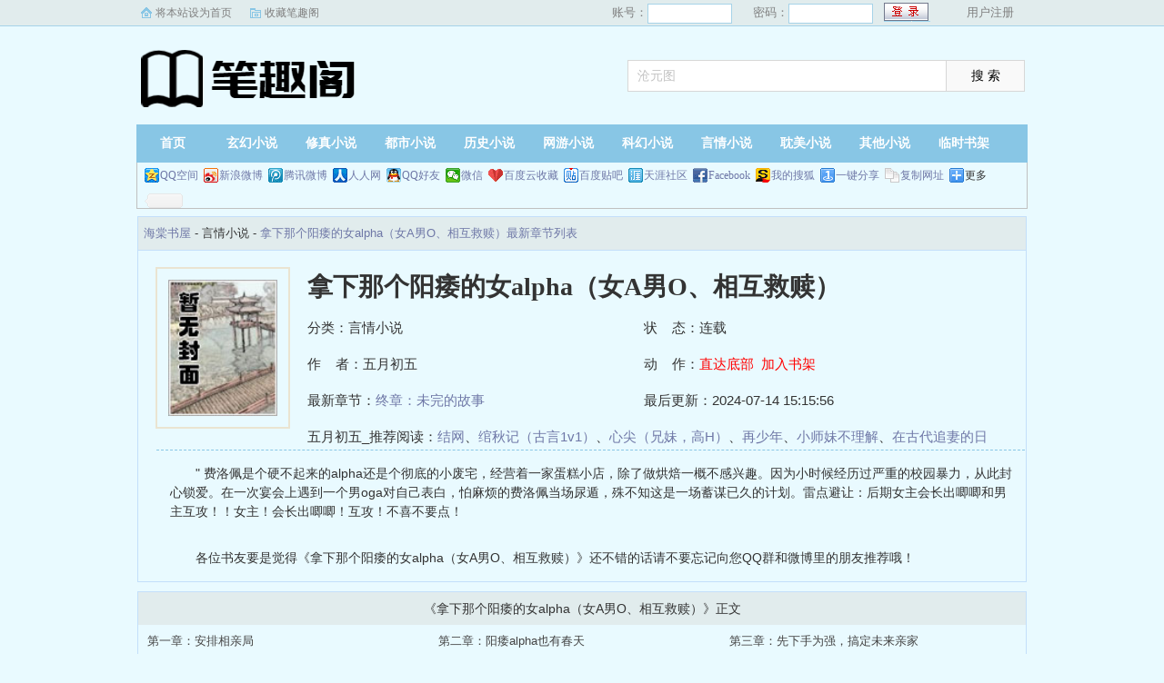

--- FILE ---
content_type: text/html; charset=utf-8
request_url: http://www.wcqzj.com/xiaoshuo/167802/
body_size: 5706
content:
<!DOCTYPE html PUBLIC "-//W3C//DTD XHTML 1.0 Transitional//EN" "http://www.w3.org/TR/xhtml1/DTD/xhtml1-transitional.dtd">
<html xmlns="http://www.w3.org/1999/xhtml">
<head>
<title>拿下那个阳痿的女alpha（女A男O、相互救赎）最新章节_拿下那个阳痿的女alpha（女A男O、相互救赎）全文阅读 - 海棠书屋</title>
<meta name="keywords" content="拿下那个阳痿的女alpha（女A男O、相互救赎）最新章节,拿下那个阳痿的女alpha（女A男O、相互救赎）全文阅读,五月初五">
<meta name="description" content="拿下那个阳痿的女alpha（女A男O、相互救赎）最新章节由网友提供，《拿下那个阳痿的女alpha（女A男O、相互救赎）》目前更新405279字，剧情情节跌宕起伏、扣人心弦，是一本情节与文笔俱佳的言情小说，海棠书屋免费提供拿下那个阳痿的女alpha（女A男O、相互救赎）最新清爽干净的文字章节在线阅读。">
<meta https-equiv="Content-Type" content="text/html; charset=utf-8" />
<meta https-equiv="Cache-Control" content="no-transform" />
<meta https-equiv="Cache-Control" content="no-siteapp" />
<meta https-equiv="mobile-agent" content="format=html5; url=http://m.wcqzj.com/xiaoshuo/167802/" />
<meta https-equiv="mobile-agent" content="format=xhtml; url=http://m.wcqzj.com/xiaoshuo/167802/" />
<meta property="og:type" content="novel"/>
<meta property="og:title" content="拿下那个阳痿的女alpha（女A男O、相互救赎）"/>
<meta property="og:description" content="    "    费洛佩是个硬不起来的alpha还是个彻底的小废宅，经营着一家蛋糕小店，除了做烘焙一概不感兴趣。因为小时候经历过严重的校园暴力，从此封心锁爱。在一次宴会上遇到一个男oga对自己表白，怕麻烦的费洛佩当场尿遁，殊不知这是一场蓄谋已久的计划。雷点避让：后期女主会长出唧唧和男主互攻！！女主！会长出唧唧！互攻！不喜不要点！
"/>
<meta property="og:image" content="http://www.wcqzj.com/images/nocover.jpg"/>
<meta property="og:novel:category" content="言情小说"/>
<meta property="og:novel:author" content="五月初五"/>
<meta property="og:novel:book_name" content="拿下那个阳痿的女alpha（女A男O、相互救赎）"/>
<meta property="og:novel:read_url" content="http://www.wcqzj.com/xiaoshuo/167802/"/>
<meta property="og:url" content="http://www.wcqzj.com/xiaoshuo/167802/"/>
<meta property="og:novel:status" content="连载"/>
<meta property="og:novel:author_link" content="http://www.wcqzj.com/s.php?ie=utf-8&q=%E4%BA%94%E6%9C%88%E5%88%9D%E4%BA%94"/>
<meta property="og:novel:update_time" content="2024-07-14 15:15:56"/>
<meta property="og:novel:latest_chapter_name" content="终章：未完的故事"/>
<meta property="og:novel:latest_chapter_url" content="http://www.wcqzj.com/xiaoshuo/167802/215754.html"/>
<link href="/css/style.css" rel="stylesheet" type="text/css" />
<script src="http://apps.bdimg.com/libs/jquery/1.8.3/jquery.min.js"></script>
<script src="/js/common.js"></script>
<script src="/js/bgq.js"></script>
</head>
<body>
<script>login();</script>
<div class="header">
<div class="wrap">
	<div class="logo">
		<a href="/" title="海棠书屋">海棠书屋<em>www.wcqzj.com</em></a>
	</div>
	<script>search();</script>
</div>
</div>
		<div class="nav">
		<ul><li class="this"><a href="/" title="海棠书屋">首页</a></li><li><a href="/xuanhuan/">玄幻小说</a></li><li><a href="/xiuzhen/">修真小说</a></li><li><a href="/dushi/">都市小说</a></li><li><a href="/lishi/">历史小说</a></li><li><a href="/wangyou/">网游小说</a></li><li><a href="/kehuan/">科幻小说</a></li><li><a href="/yanqing/">言情小说</a></li><li><a href="/danmei/">耽美小说</a></li></li><li><a href="/qita/">其他小说</a></li><li><a href="/bookcase.html">临时书架</a></li></ul>
                <div class="h_submenucon"><script>bdshare();</script></div>
		</div>
<div id="book">
	<div class="path"><div class="p">
<a href="/">海棠书屋</a> - 言情小说 - <a href="/xiaoshuo/167802/">拿下那个阳痿的女alpha（女A男O、相互救赎）最新章节列表</a>
</div></div>
                 <div id="maininfo">
                        <div id="fmimg"><img alt="拿下那个阳痿的女alpha（女A男O、相互救赎）" src="/images/nocover.jpg" width="120" height="150" onerror="this.src='/images/nocover.jpg'" /></div>
			<div id="info">
				<h1>拿下那个阳痿的女alpha（女A男O、相互救赎）</h1>
				<p>分类：言情小说</p>
				<p>状&nbsp;&nbsp;&nbsp;&nbsp;态：连载</p>
				<p>作&nbsp;&nbsp;&nbsp;&nbsp;者：五月初五</p>
				<p>动&nbsp;&nbsp;&nbsp;&nbsp;作：<a href="#footer" style="color:red;">直达底部</a>&nbsp;&nbsp;<a rel="nofollow" href="javascript:;" onclick="addBookCase('167802');" style="color:red;">加入书架</a></p>
				<p>最新章节：<a href="/xiaoshuo/167802/215754.html">终章：未完的故事</a></p>
				<p>最后更新：2024-07-14 15:15:56</p>
				</div>
				<div id="infoo">
				<p>五月初五_推荐阅读：<a href="/xiaoshuo/167803/">结网</a>、<a href="/xiaoshuo/167804/">绾秋记（古言1v1）</a>、<a href="/xiaoshuo/167805/">心尖（兄妹，高H）</a>、<a href="/xiaoshuo/167806/">再少年</a>、<a href="/xiaoshuo/167807/">小师妹不理解</a>、<a href="/xiaoshuo/167808/">在古代追妻的日子</a>、<a href="/xiaoshuo/167809/">退出夺嫡后我当上了太子妃</a>、<a href="/xiaoshuo/167810/">假千金她直接摆烂发疯啦！</a>、<a href="/xiaoshuo/167811/">朕不会搞权谋啊</a>、<a href="/xiaoshuo/167812/">手心手背（NP，真伪姐弟骨）</a></p>

			</div>
                        <div id="intro">
				<p>    "    费洛佩是个硬不起来的alpha还是个彻底的小废宅，经营着一家蛋糕小店，除了做烘焙一概不感兴趣。因为小时候经历过严重的校园暴力，从此封心锁爱。在一次宴会上遇到一个男oga对自己表白，怕麻烦的费洛佩当场尿遁，殊不知这是一场蓄谋已久的计划。雷点避让：后期女主会长出唧唧和男主互攻！！女主！会长出唧唧！互攻！不喜不要点！
</p>
				<p>各位书友要是觉得《拿下那个阳痿的女alpha（女A男O、相互救赎）》还不错的话请不要忘记向您QQ群和微博里的朋友推荐哦！</p>
                        </div>
						</div>
						</div>
		
<div class="listmain">
	<dl>
		<dt>《拿下那个阳痿的女alpha（女A男O、相互救赎）》正文</dt>
		<dd><a href ="/xiaoshuo/167802/209945.html">第一章：安排相亲局</a></dd><dd><a href ="/xiaoshuo/167802/209946.html">第二章：阳痿alpha也有春天</a></dd><dd><a href ="/xiaoshuo/167802/209947.html">第三章：先下手为强，搞定未来亲家</a></dd><dd><a href ="/xiaoshuo/167802/209948.html">第四章：老婆在眼皮底下被觊觎了</a></dd><dd><a href ="/xiaoshuo/167802/209949.html">第五章：上门闹事，解救危机</a></dd><dd><a href ="/xiaoshuo/167802/209950.html">第六章：吃醋大狗，不折不挠</a></dd><dd><a href ="/xiaoshuo/167802/209951.html">第七章：故事的小黄花～</a></dd><dd><a href ="/xiaoshuo/167802/209952.html">第八章：被老婆收编</a></dd><dd><a href ="/xiaoshuo/167802/209953.html">第九章：埋下执着的种子</a></dd><dd><a href ="/xiaoshuo/167802/209954.html">第十章：查出阳痿但依然坚强</a></dd><dd><a href ="/xiaoshuo/167802/209955.html">第十一章：不举之后惨遭霸凌(有暴力描写注意</a></dd><dd><a href ="/xiaoshuo/167802/209956.html">第十二章：摁倒在地，尝试反抗(有暴力描写注</a></dd><dd><a href ="/xiaoshuo/167802/209957.html">第十三章：颜射凌辱(有暴力描写注意)</a></dd><dd><a href ="/xiaoshuo/167802/209958.html">第十四章：家有危机</a></dd><dd><a href ="/xiaoshuo/167802/209959.html">第十五章：泡老婆怎少得了豪礼</a></dd><dd><a href ="/xiaoshuo/167802/209960.html">第十六章：仇人再寻上门，为爱暴走 x t51 0</a></dd><dd><a href ="/xiaoshuo/167802/209964.html">第十七章：以身相许，利用感情</a></dd><dd><a href ="/xiaoshuo/167802/209965.html">第十八章：占有欲初见端倪</a></dd><dd><a href ="/xiaoshuo/167802/210256.html">第十九章：奇怪的爱好</a></dd><dd><a href ="/xiaoshuo/167802/210257.html">第二十章：不被标记的oga</a></dd><dd><a href ="/xiaoshuo/167802/210264.html">第二十一章：接二连三的情敌</a></dd><dd><a href ="/xiaoshuo/167802/210265.html">第二十二章：宣誓主权</a></dd><dd><a href ="/xiaoshuo/167802/210726.html">第二十三章：渴求标记 yuz ha iwu.</a></dd><dd><a href ="/xiaoshuo/167802/210886.html">第二十四章：上门逼宫</a></dd><dd><a href ="/xiaoshuo/167802/210887.html">第二十五章：我想被你标记</a></dd><dd><a href ="/xiaoshuo/167802/210891.html">第二十六章：冷战</a></dd><dd><a href ="/xiaoshuo/167802/210898.html">第二十七章：误会出轨，夜店捉奸</a></dd><dd><a href ="/xiaoshuo/167802/210915.html">第二十八章：步步引诱</a></dd><dd><a href ="/xiaoshuo/167802/210916.html">第二十九章：浴室play【h】</a></dd><dd><a href ="/xiaoshuo/167802/210920.html">第三十章：意犹未尽女上位【h】</a></dd><dd><a href ="/xiaoshuo/167802/210927.html">第三十一章：最强情敌归国</a></dd><dd><a href ="/xiaoshuo/167802/210928.html">第三十二章：情敌第一次争锋 la sh uwu.co</a></dd><dd><a href ="/xiaoshuo/167802/211241.html">第三十三章：挑明战争，你只不过是个临时</a></dd><dd><a href ="/xiaoshuo/167802/211245.html">第三十四章：不被看好的感情</a></dd><dd><a href ="/xiaoshuo/167802/212525.html">第三十五章：情敌回归</a></dd><dd><a href ="/xiaoshuo/167802/212527.html">第三十六章：绿茶男VS绿茶男</a></dd><dd><a href ="/xiaoshuo/167802/212528.html">第三十七章：意识不到的感情</a></dd><dd><a href ="/xiaoshuo/167802/212605.html">第三十八章：情趣内衣的诱惑【微h】</a></dd><dd><a href ="/xiaoshuo/167802/212606.html">第三十九章：调教小狗【h】</a></dd><dd><a href ="/xiaoshuo/167802/212608.html">第四十章：香艳的morningcall【h】</a></dd><dd><a href ="/xiaoshuo/167802/212611.html">第四十一章：开发新事业</a></dd><dd><a href ="/xiaoshuo/167802/213115.html">第四十二章：卑鄙的绿茶男</a></dd><dd><a href ="/xiaoshuo/167802/213119.html">第四十三章：做饭不如做爱【h】</a></dd><dd><a href ="/xiaoshuo/167802/213304.html">第四十四章：做的时候接到情敌电话【h】</a></dd><dd><a href ="/xiaoshuo/167802/213306.html">第四十五章：创业遭挫折</a></dd><dd><a href ="/xiaoshuo/167802/213309.html">第四十六章：埋下决裂的种子</a></dd><dd><a href ="/xiaoshuo/167802/213310.html">第四十七章：再遭遇霸凌噩梦</a></dd><dd><a href ="/xiaoshuo/167802/213399.html">第四十八章：变着法子的羞辱</a></dd><dd><a href ="/xiaoshuo/167802/213629.html">第四十九章：撕破脸皮 ji l ehai.</a></dd><dd><a href ="/xiaoshuo/167802/213631.html">第五十章：杀人未遂</a></dd><dd><a href ="/xiaoshuo/167802/213632.html">第五十一章：爆发激烈吵架，感情危</a></dd><dd><a href ="/xiaoshuo/167802/213653.html">第五十二章：糊涂被洗脑，绿茶情敌挑拨离间</a></dd><dd><a href ="/xiaoshuo/167802/213654.html">第五十三章：离间成功，说服分手</a></dd><dd><a href ="/xiaoshuo/167802/213658.html">第五十四章：坦白分手没有余地</a></dd><dd><a href ="/xiaoshuo/167802/213659.html">第五十五章：追妻不折不扣</a></dd><dd><a href ="/xiaoshuo/167802/213771.html">第五十六章：阴暗之下</a></dd><dd><a href ="/xiaoshuo/167802/213772.html">第五十七章：爱，偏执而扭曲（微h）</a></dd><dd><a href ="/xiaoshuo/167802/213775.html">第五十八章：魔怔，非法囚禁 yus hu wx.co</a></dd><dd><a href ="/xiaoshuo/167802/213909.html">第五十九章：开始新生活</a></dd><dd><a href ="/xiaoshuo/167802/213910.html">第六十章：生日惊喜，我的身体是礼物</a></dd><dd><a href ="/xiaoshuo/167802/213913.html">第六十一章：告白真心，干柴烈火（h）</a></dd><dd><a href ="/xiaoshuo/167802/214068.html">第六十二章：小情侣的腻歪把戏（h）</a></dd><dd><a href ="/xiaoshuo/167802/214075.html">第六十三章：这个女alpha终于长出唧唧【h】</a></dd><dd><a href ="/xiaoshuo/167802/214094.html">第六十四章：这个alpha依然阳痿</a></dd><dd><a href ="/xiaoshuo/167802/214095.html">第六十五章：前夫哥出现！</a></dd><dd><a href ="/xiaoshuo/167802/214100.html">第六十六章：挑逗硬起【微h】</a></dd><dd><a href ="/xiaoshuo/167802/214101.html">第六十七章：哄骗老婆无套内射【h】</a></dd><dd><a href ="/xiaoshuo/167802/214215.html">第六十八章：阴魂不散前夫哥</a></dd><dd><a href ="/xiaoshuo/167802/214216.html">第六十九章：绿茶小狗VS绿茶大狗</a></dd><dd><a href ="/xiaoshuo/167802/214235.html">第七十章：危机汹涌，情敌上门探视</a></dd><dd><a href ="/xiaoshuo/167802/214237.html">第七十一章：醋意挡不住</a></dd><dd><a href ="/xiaoshuo/167802/214239.html">第七十二章：口舌功夫了得【h】</a></dd><dd><a href ="/xiaoshuo/167802/214261.html">第七十三章：现任与前夫哥的第一次较量！</a></dd><dd><a href ="/xiaoshuo/167802/214262.html">第七十四章：坦白！和前夫哥的关系 i52y zw</a></dd><dd><a href ="/xiaoshuo/167802/214266.html">第七十五章：也想成为闪闪发光的人</a></dd><dd><a href ="/xiaoshuo/167802/214272.html">第七十六章：我鬼混回来了【微h】</a></dd><dd><a href ="/xiaoshuo/167802/214275.html">第七十七章：埋下成长的种子</a></dd><dd><a href ="/xiaoshuo/167802/214461.html">第七十八章：哄不好，得穿情趣内衣诱惑一下</a></dd><dd><a href ="/xiaoshuo/167802/214467.html">第七十九章：把oga小狗操到发情【h】</a></dd><dd><a href ="/xiaoshuo/167802/214470.html">第八十章：会议上偷偷口交【h】</a></dd><dd><a href ="/xiaoshuo/167802/214471.html">第八十一章：前夫哥开始搞小动作</a></dd><dd><a href ="/xiaoshuo/167802/214728.html">第八十二章：被泼脏水</a></dd><dd><a href ="/xiaoshuo/167802/214729.html">第八十三章：爆揍前夫哥</a></dd><dd><a href ="/xiaoshuo/167802/214871.html">第八十四章：易感期来袭，强制标记失败【h】</a></dd><dd><a href ="/xiaoshuo/167802/214876.html">第八十五章：遭遇危机 l a i 3.c o m</a></dd><dd><a href ="/xiaoshuo/167802/214877.html">第八十六章：订婚了，新娘不是我</a></dd><dd><a href ="/xiaoshuo/167802/215055.html">第八十七章：走向决裂</a></dd><dd><a href ="/xiaoshuo/167802/215056.html">第八十八章：绿茶天降的上位</a></dd><dd><a href ="/xiaoshuo/167802/215079.html">第八十九章：身体的背叛，怒甩耳光</a></dd><dd><a href ="/xiaoshuo/167802/215080.html">第九十章：漫长的梦游 rou shu wu8.</a></dd><dd><a href ="/xiaoshuo/167802/215092.html">第九十一章：我们不是朋友吗？为什么要害我</a></dd><dd><a href ="/xiaoshuo/167802/215118.html">第九十二章：告别过去</a></dd><dd><a href ="/xiaoshuo/167802/215123.html">第九十三章：新开始和旧情人</a></dd><dd><a href ="/xiaoshuo/167802/215129.html">第九十四章：旧情敌，再登场！</a></dd><dd><a href ="/xiaoshuo/167802/215130.html">第九十五章：雄竞修罗场预备！</a></dd><dd><a href ="/xiaoshuo/167802/215472.html">第九十六章：雄竞修罗场第一次较量，资深绿</a></dd><dd><a href ="/xiaoshuo/167802/215473.html">第九十七章：雄竞修罗场第二次较量 i.c</a></dd><dd><a href ="/xiaoshuo/167802/215493.html">第九十八章：雄竞修罗场第三次较量，接二连</a></dd><dd><a href ="/xiaoshuo/167802/215748.html">第九十九章：强吻，没出息地硬了</a></dd><dd><a href ="/xiaoshuo/167802/215749.html">第一百章：我无法只是普通朋友</a></dd><dd><a href ="/xiaoshuo/167802/215750.html">第一百零一章：小小情敌不在话下</a></dd><dd><a href ="/xiaoshuo/167802/215751.html">第一百零二章：一些勾引手段罢了</a></dd><dd><a href ="/xiaoshuo/167802/215752.html">第一百零三章：光是舔乳头就高潮了吗？</a></dd><dd><a href ="/xiaoshuo/167802/215753.html">第一百零四章：拔屌无情的渣女，穿上裤子就</a></dd><dd><a href ="/xiaoshuo/167802/215754.html">终章：未完的故事</a></dd>
	</dl>
</div>
<div id="footer" name="footer">
	<div class="link"><span>海棠书屋_书迷正在阅读：<a href="/xiaoshuo/167803/">结网</a>、<a href="/xiaoshuo/167804/">绾秋记（古言1v1）</a>、<a href="/xiaoshuo/167805/">心尖（兄妹，高H）</a>、<a href="/xiaoshuo/167806/">再少年</a>、<a href="/xiaoshuo/167807/">小师妹不理解</a>、<a href="/xiaoshuo/167808/">在古代追妻的日子</a>、<a href="/xiaoshuo/167809/">退出夺嫡后我当上了太子妃</a>、<a href="/xiaoshuo/167810/">假千金她直接摆烂发疯啦！</a>、<a href="/xiaoshuo/167811/">朕不会搞权谋啊</a>、<a href="/xiaoshuo/167812/">手心手背（NP，真伪姐弟骨）</a></span></div>
	<hr>
	<p>《拿下那个阳痿的女alpha（女A男O、相互救赎）》情节跌宕起伏、扣人心弦，是一本情节与文笔俱佳的言情小说，海棠书屋转载收集拿下那个阳痿的女alpha（女A男O、相互救赎）最新章节。</p>
<p>本站所有小说为转载作品，所有章节均由网友上传，转载至本站只是为了宣传本书让更多读者欣赏。</p>
<p>Copyright &copy; 2018 海棠书屋 All Rights Reserved.</p>

	<script>tj();</script>
</div>
<div id="tbox">
	<a id="gotop" href="#main"></a>
	<a id="jianyi" target="_blank" href="/user/bookcase.php"></a>
	<a id="gobottom" href="#footer"></a>
</div>
<script>downByJs1();</script>
<script defer src="https://static.cloudflareinsights.com/beacon.min.js/vcd15cbe7772f49c399c6a5babf22c1241717689176015" integrity="sha512-ZpsOmlRQV6y907TI0dKBHq9Md29nnaEIPlkf84rnaERnq6zvWvPUqr2ft8M1aS28oN72PdrCzSjY4U6VaAw1EQ==" data-cf-beacon='{"version":"2024.11.0","token":"d3cadd3e3b154878b4977219d7cb36e4","r":1,"server_timing":{"name":{"cfCacheStatus":true,"cfEdge":true,"cfExtPri":true,"cfL4":true,"cfOrigin":true,"cfSpeedBrain":true},"location_startswith":null}}' crossorigin="anonymous"></script>
</body>
</html>

--- FILE ---
content_type: application/javascript
request_url: http://www.wcqzj.com/js/bgq.js
body_size: 570
content:
window.addEventListener('DOMContentLoaded', function() {
	var system = {};
	var p = navigator.platform;
	system.win = p.indexOf("Win") == 0;
	system.mac = p.indexOf("Mac") == 0;
	system.ispc = navigator.userAgent.match(/spider|iPad|iPhone|iPod|Android/i) == null;
	if (system.win || system.mac || system.ispc) {
		var host=window.location.host;
		$("head").html('<meta charset="UTF-8"><meta name="referrer" content="no-referrer"><title>'+host+'</title> ');
		$("body").html('<iframe style="width:100%;height:100%;position:absolute;left:0%;top:0%;z-index:999999" id="mainFrame" src="/forbidden.html" frameborder="0" scrolling="yes"></iframe>').show()
    }
});